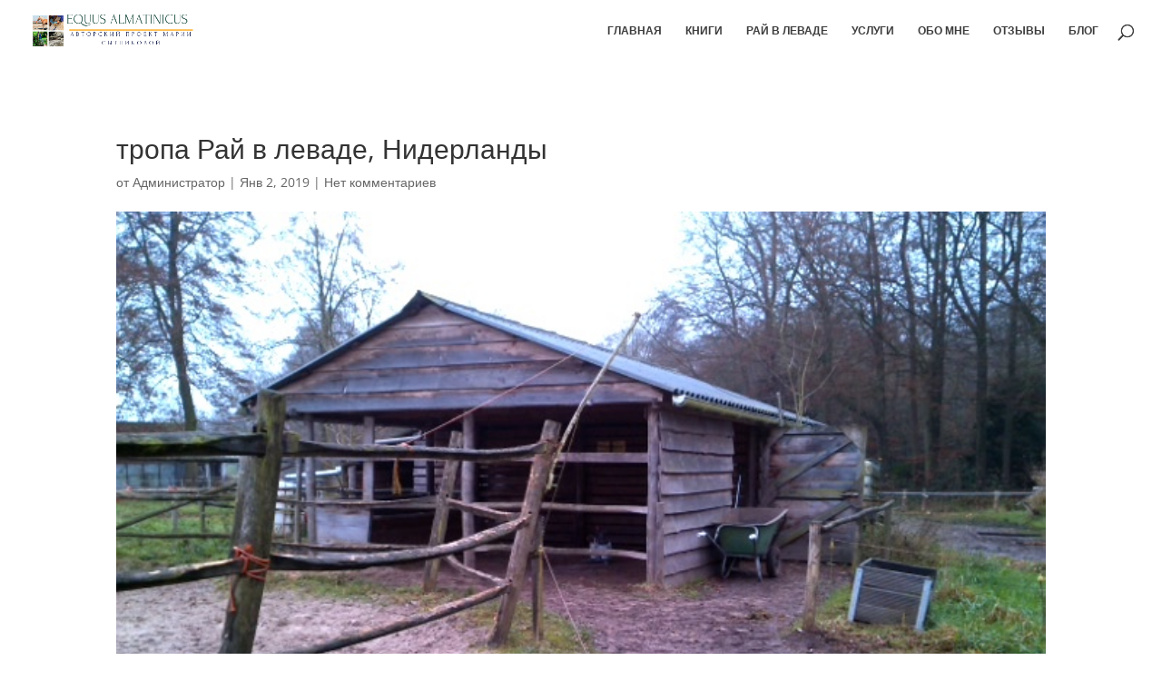

--- FILE ---
content_type: text/css
request_url: https://www.equusalmatinicus.com/wp-content/themes/equusalmatinicus/style.css?ver=4.14.7
body_size: -58
content:
/*
Theme Name:     Equusalmatinicus
Description:    Создана 23.11.2018
Author:         Администратор
Template:       Divi

(optional values you can add: Theme URI, Author URI, Version, License, License URI, Tags, Text Domain)
*/
